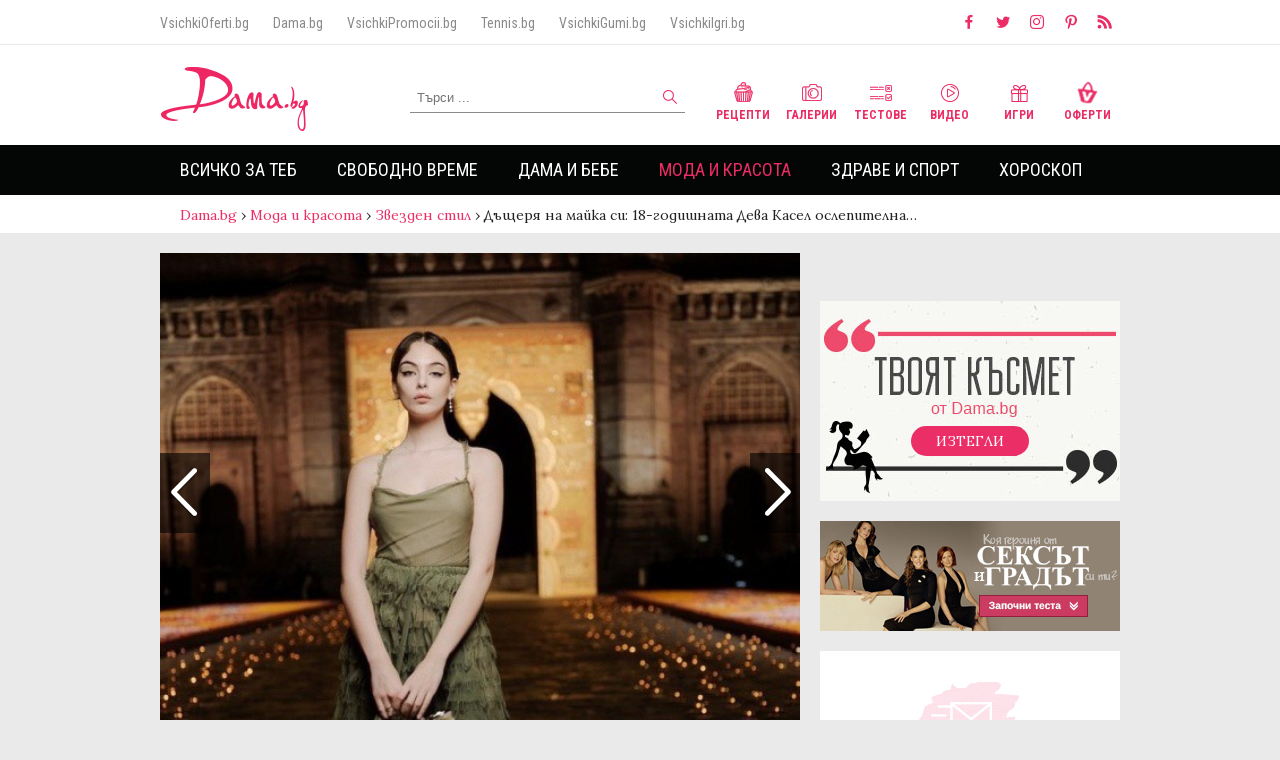

--- FILE ---
content_type: text/html; charset=utf-8
request_url: https://www.google.com/recaptcha/api2/aframe
body_size: 269
content:
<!DOCTYPE HTML><html><head><meta http-equiv="content-type" content="text/html; charset=UTF-8"></head><body><script nonce="py_lTfYUkkxC0uSQEFBFFg">/** Anti-fraud and anti-abuse applications only. See google.com/recaptcha */ try{var clients={'sodar':'https://pagead2.googlesyndication.com/pagead/sodar?'};window.addEventListener("message",function(a){try{if(a.source===window.parent){var b=JSON.parse(a.data);var c=clients[b['id']];if(c){var d=document.createElement('img');d.src=c+b['params']+'&rc='+(localStorage.getItem("rc::a")?sessionStorage.getItem("rc::b"):"");window.document.body.appendChild(d);sessionStorage.setItem("rc::e",parseInt(sessionStorage.getItem("rc::e")||0)+1);localStorage.setItem("rc::h",'1769501240968');}}}catch(b){}});window.parent.postMessage("_grecaptcha_ready", "*");}catch(b){}</script></body></html>

--- FILE ---
content_type: text/css
request_url: https://dama.bg/assets/v3/css/style.css?v=3.1681963344
body_size: 13569
content:
.clearfix:after {
  visibility: hidden;
  display: block;
  font-size: 0;
  content: " ";
  clear: both;
  height: 0;
}
* html .clearfix             { zoom: 1; } /* IE6 */
*:first-child+html .clearfix { zoom: 1; } /* IE7 */
html, body, div, span, applet, object, iframe,
h1, h2, h3, h4, h5, h6, p, blockquote, pre,
a, abbr, acronym, address, big, cite, code,
del, dfn, em, img, ins, kbd, q, s, samp,
small, strike, strong, sub, sup, tt, var,
b, u, i, center,
dl, dt, dd, ol, ul, li,
fieldset, form, label, legend,
table, caption, tbody, tfoot, thead, tr, th, td,
article, aside, canvas, details, embed, 
figure, figcaption, footer, header, hgroup, 
menu, nav, output, ruby, section, summary,
time, mark, audio, video {
  margin:0;
  padding:0;
  border:0; 
}
article, aside, details, figcaption, figure,
footer, header, hgroup, menu, nav, section {
  display:block;
}
body {
  line-height:1;
}
ol, ul {
  list-style:none;
}
blockquote, q {
  quotes:none;
}
blockquote:before, blockquote:after,
q:before, q:after {
  content:'';
  content:none;
}
table {
  border-collapse:collapse;
  border-spacing:0;
}
* { 
  outline:none;
  box-sizing: border-box;
}
a:hover {
  cursor:pointer;
}
a:link, a:visited, a:focus, a:active {
  text-decoration:none;
}
html,
body {
  position: relative;
  width: 100%;
}
/* Swiper.min.css */
.swiper-container{margin-left:auto;margin-right:auto;position:relative;overflow:hidden;z-index:1}.swiper-container-no-flexbox .swiper-slide{float:left}.swiper-container-vertical>.swiper-wrapper{-webkit-box-orient:vertical;-moz-box-orient:vertical;-ms-flex-direction:column;-webkit-flex-direction:column;flex-direction:column}.swiper-wrapper{position:relative;width:100%;height:100%;z-index:1;display:-webkit-box;display:-moz-box;display:-ms-flexbox;display:-webkit-flex;display:flex;-webkit-transition-property:-webkit-transform;-moz-transition-property:-moz-transform;-o-transition-property:-o-transform;-ms-transition-property:-ms-transform;transition-property:transform;-webkit-box-sizing:content-box;-moz-box-sizing:content-box;box-sizing:content-box}.swiper-container-android .swiper-slide,.swiper-wrapper{-webkit-transform:translate3d(0,0,0);-moz-transform:translate3d(0,0,0);-o-transform:translate(0,0);-ms-transform:translate3d(0,0,0);transform:translate3d(0,0,0)}.swiper-container-multirow>.swiper-wrapper{-webkit-box-lines:multiple;-moz-box-lines:multiple;-ms-flex-wrap:wrap;-webkit-flex-wrap:wrap;flex-wrap:wrap}.swiper-container-free-mode>.swiper-wrapper{-webkit-transition-timing-function:ease-out;-moz-transition-timing-function:ease-out;-ms-transition-timing-function:ease-out;-o-transition-timing-function:ease-out;transition-timing-function:ease-out;margin:0 auto}.swiper-slide{-webkit-flex-shrink:0;-ms-flex:0 0 auto;flex-shrink:0;width:100%;height:100%;position:relative}.swiper-container-autoheight,.swiper-container-autoheight .swiper-slide{height:auto}.swiper-container-autoheight .swiper-wrapper{-webkit-box-align:start;-ms-flex-align:start;-webkit-align-items:flex-start;align-items:flex-start;-webkit-transition-property:-webkit-transform,height;-moz-transition-property:-moz-transform;-o-transition-property:-o-transform;-ms-transition-property:-ms-transform;transition-property:transform,height}.swiper-container .swiper-notification{position:absolute;left:0;top:0;pointer-events:none;opacity:0;z-index:-1000}.swiper-wp8-horizontal{-ms-touch-action:pan-y;touch-action:pan-y}.swiper-wp8-vertical{-ms-touch-action:pan-x;touch-action:pan-x}.swiper-button-next,.swiper-button-prev{position:absolute;top:50%;width:27px;height:44px;margin-top:-22px;z-index:10;cursor:pointer;-moz-background-size:27px 44px;-webkit-background-size:27px 44px;background-size:27px 44px;background-position:center;background-repeat:no-repeat}.swiper-button-next.swiper-button-disabled,.swiper-button-prev.swiper-button-disabled{opacity:.35;cursor:auto;pointer-events:none}.swiper-button-prev,.swiper-container-rtl .swiper-button-next{background-image:url("data:image/svg+xml;charset=utf-8,%3Csvg%20xmlns%3D'http%3A%2F%2Fwww.w3.org%2F2000%2Fsvg'%20viewBox%3D'0%200%2027%2044'%3E%3Cpath%20d%3D'M0%2C22L22%2C0l2.1%2C2.1L4.2%2C22l19.9%2C19.9L22%2C44L0%2C22L0%2C22L0%2C22z'%20fill%3D'%23007aff'%2F%3E%3C%2Fsvg%3E");left:10px;right:auto}.swiper-button-prev.swiper-button-black,.swiper-container-rtl .swiper-button-next.swiper-button-black{background-image:url("data:image/svg+xml;charset=utf-8,%3Csvg%20xmlns%3D'http%3A%2F%2Fwww.w3.org%2F2000%2Fsvg'%20viewBox%3D'0%200%2027%2044'%3E%3Cpath%20d%3D'M0%2C22L22%2C0l2.1%2C2.1L4.2%2C22l19.9%2C19.9L22%2C44L0%2C22L0%2C22L0%2C22z'%20fill%3D'%23000000'%2F%3E%3C%2Fsvg%3E")}.swiper-button-prev.swiper-button-white,.swiper-container-rtl .swiper-button-next.swiper-button-white{background-image:url("data:image/svg+xml;charset=utf-8,%3Csvg%20xmlns%3D'http%3A%2F%2Fwww.w3.org%2F2000%2Fsvg'%20viewBox%3D'0%200%2027%2044'%3E%3Cpath%20d%3D'M0%2C22L22%2C0l2.1%2C2.1L4.2%2C22l19.9%2C19.9L22%2C44L0%2C22L0%2C22L0%2C22z'%20fill%3D'%23ffffff'%2F%3E%3C%2Fsvg%3E")}.swiper-button-next,.swiper-container-rtl .swiper-button-prev{background-image:url("data:image/svg+xml;charset=utf-8,%3Csvg%20xmlns%3D'http%3A%2F%2Fwww.w3.org%2F2000%2Fsvg'%20viewBox%3D'0%200%2027%2044'%3E%3Cpath%20d%3D'M27%2C22L27%2C22L5%2C44l-2.1-2.1L22.8%2C22L2.9%2C2.1L5%2C0L27%2C22L27%2C22z'%20fill%3D'%23007aff'%2F%3E%3C%2Fsvg%3E");right:10px;left:auto}.swiper-button-next.swiper-button-black,.swiper-container-rtl .swiper-button-prev.swiper-button-black{background-image:url("data:image/svg+xml;charset=utf-8,%3Csvg%20xmlns%3D'http%3A%2F%2Fwww.w3.org%2F2000%2Fsvg'%20viewBox%3D'0%200%2027%2044'%3E%3Cpath%20d%3D'M27%2C22L27%2C22L5%2C44l-2.1-2.1L22.8%2C22L2.9%2C2.1L5%2C0L27%2C22L27%2C22z'%20fill%3D'%23000000'%2F%3E%3C%2Fsvg%3E")}.swiper-button-next.swiper-button-white,.swiper-container-rtl .swiper-button-prev.swiper-button-white{background-image:url("data:image/svg+xml;charset=utf-8,%3Csvg%20xmlns%3D'http%3A%2F%2Fwww.w3.org%2F2000%2Fsvg'%20viewBox%3D'0%200%2027%2044'%3E%3Cpath%20d%3D'M27%2C22L27%2C22L5%2C44l-2.1-2.1L22.8%2C22L2.9%2C2.1L5%2C0L27%2C22L27%2C22z'%20fill%3D'%23ffffff'%2F%3E%3C%2Fsvg%3E")}.swiper-pagination{position:absolute;text-align:center;-webkit-transition:.3s;-moz-transition:.3s;-o-transition:.3s;transition:.3s;-webkit-transform:translate3d(0,0,0);-ms-transform:translate3d(0,0,0);-o-transform:translate3d(0,0,0);transform:translate3d(0,0,0);z-index:10}.swiper-pagination.swiper-pagination-hidden{opacity:0}.swiper-container-horizontal>.swiper-pagination-bullets,.swiper-pagination-custom,.swiper-pagination-fraction{bottom:10px;left:0;width:100%}.swiper-pagination-bullet{width:8px;height:8px;display:inline-block;border-radius:100%;background:#000;opacity:.2}button.swiper-pagination-bullet{border:none;margin:0;padding:0;box-shadow:none;-moz-appearance:none;-ms-appearance:none;-webkit-appearance:none;appearance:none}.swiper-pagination-clickable .swiper-pagination-bullet{cursor:pointer}.swiper-pagination-white .swiper-pagination-bullet{background:#fff}.swiper-pagination-bullet-active{opacity:1;background:#007aff}.swiper-pagination-white .swiper-pagination-bullet-active{background:#fff}.swiper-pagination-black .swiper-pagination-bullet-active{background:#000}.swiper-container-vertical>.swiper-pagination-bullets{right:10px;top:50%;-webkit-transform:translate3d(0,-50%,0);-moz-transform:translate3d(0,-50%,0);-o-transform:translate(0,-50%);-ms-transform:translate3d(0,-50%,0);transform:translate3d(0,-50%,0)}.swiper-container-vertical>.swiper-pagination-bullets .swiper-pagination-bullet{margin:5px 0;display:block}.swiper-container-horizontal>.swiper-pagination-bullets .swiper-pagination-bullet{margin:0 5px}.swiper-pagination-progress{background:rgba(0,0,0,.25);position:absolute}.swiper-pagination-progress .swiper-pagination-progressbar{background:#007aff;position:absolute;left:0;top:0;width:100%;height:100%;-webkit-transform:scale(0);-ms-transform:scale(0);-o-transform:scale(0);transform:scale(0);-webkit-transform-origin:left top;-moz-transform-origin:left top;-ms-transform-origin:left top;-o-transform-origin:left top;transform-origin:left top}.swiper-container-rtl .swiper-pagination-progress .swiper-pagination-progressbar{-webkit-transform-origin:right top;-moz-transform-origin:right top;-ms-transform-origin:right top;-o-transform-origin:right top;transform-origin:right top}.swiper-container-horizontal>.swiper-pagination-progress{width:100%;height:4px;left:0;top:0}.swiper-container-vertical>.swiper-pagination-progress{width:4px;height:100%;left:0;top:0}.swiper-pagination-progress.swiper-pagination-white{background:rgba(255,255,255,.5)}.swiper-pagination-progress.swiper-pagination-white .swiper-pagination-progressbar{background:#fff}.swiper-pagination-progress.swiper-pagination-black .swiper-pagination-progressbar{background:#000}.swiper-container-3d{-webkit-perspective:1200px;-moz-perspective:1200px;-o-perspective:1200px;perspective:1200px}.swiper-container-3d .swiper-cube-shadow,.swiper-container-3d .swiper-slide,.swiper-container-3d .swiper-slide-shadow-bottom,.swiper-container-3d .swiper-slide-shadow-left,.swiper-container-3d .swiper-slide-shadow-right,.swiper-container-3d .swiper-slide-shadow-top,.swiper-container-3d .swiper-wrapper{-webkit-transform-style:preserve-3d;-moz-transform-style:preserve-3d;-ms-transform-style:preserve-3d;transform-style:preserve-3d}.swiper-container-3d .swiper-slide-shadow-bottom,.swiper-container-3d .swiper-slide-shadow-left,.swiper-container-3d .swiper-slide-shadow-right,.swiper-container-3d .swiper-slide-shadow-top{position:absolute;left:0;top:0;width:100%;height:100%;pointer-events:none;z-index:10}.swiper-container-3d .swiper-slide-shadow-left{background-image:-webkit-gradient(linear,left top,right top,from(rgba(0,0,0,.5)),to(rgba(0,0,0,0)));background-image:-webkit-linear-gradient(right,rgba(0,0,0,.5),rgba(0,0,0,0));background-image:-moz-linear-gradient(right,rgba(0,0,0,.5),rgba(0,0,0,0));background-image:-o-linear-gradient(right,rgba(0,0,0,.5),rgba(0,0,0,0));background-image:linear-gradient(to left,rgba(0,0,0,.5),rgba(0,0,0,0))}.swiper-container-3d .swiper-slide-shadow-right{background-image:-webkit-gradient(linear,right top,left top,from(rgba(0,0,0,.5)),to(rgba(0,0,0,0)));background-image:-webkit-linear-gradient(left,rgba(0,0,0,.5),rgba(0,0,0,0));background-image:-moz-linear-gradient(left,rgba(0,0,0,.5),rgba(0,0,0,0));background-image:-o-linear-gradient(left,rgba(0,0,0,.5),rgba(0,0,0,0));background-image:linear-gradient(to right,rgba(0,0,0,.5),rgba(0,0,0,0))}.swiper-container-3d .swiper-slide-shadow-top{background-image:-webkit-gradient(linear,left top,left bottom,from(rgba(0,0,0,.5)),to(rgba(0,0,0,0)));background-image:-webkit-linear-gradient(bottom,rgba(0,0,0,.5),rgba(0,0,0,0));background-image:-moz-linear-gradient(bottom,rgba(0,0,0,.5),rgba(0,0,0,0));background-image:-o-linear-gradient(bottom,rgba(0,0,0,.5),rgba(0,0,0,0));background-image:linear-gradient(to top,rgba(0,0,0,.5),rgba(0,0,0,0))}.swiper-container-3d .swiper-slide-shadow-bottom{background-image:-webkit-gradient(linear,left bottom,left top,from(rgba(0,0,0,.5)),to(rgba(0,0,0,0)));background-image:-webkit-linear-gradient(top,rgba(0,0,0,.5),rgba(0,0,0,0));background-image:-moz-linear-gradient(top,rgba(0,0,0,.5),rgba(0,0,0,0));background-image:-o-linear-gradient(top,rgba(0,0,0,.5),rgba(0,0,0,0));background-image:linear-gradient(to bottom,rgba(0,0,0,.5),rgba(0,0,0,0))}.swiper-container-coverflow .swiper-wrapper,.swiper-container-flip .swiper-wrapper{-ms-perspective:1200px}.swiper-container-cube,.swiper-container-flip{overflow:visible}.swiper-container-cube .swiper-slide,.swiper-container-flip .swiper-slide{pointer-events:none;-webkit-backface-visibility:hidden;-moz-backface-visibility:hidden;-ms-backface-visibility:hidden;backface-visibility:hidden;z-index:1}.swiper-container-cube .swiper-slide .swiper-slide,.swiper-container-flip .swiper-slide .swiper-slide{pointer-events:none}.swiper-container-cube .swiper-slide-active,.swiper-container-cube .swiper-slide-active .swiper-slide-active,.swiper-container-flip .swiper-slide-active,.swiper-container-flip .swiper-slide-active .swiper-slide-active{pointer-events:auto}.swiper-container-cube .swiper-slide-shadow-bottom,.swiper-container-cube .swiper-slide-shadow-left,.swiper-container-cube .swiper-slide-shadow-right,.swiper-container-cube .swiper-slide-shadow-top,.swiper-container-flip .swiper-slide-shadow-bottom,.swiper-container-flip .swiper-slide-shadow-left,.swiper-container-flip .swiper-slide-shadow-right,.swiper-container-flip .swiper-slide-shadow-top{z-index:0;-webkit-backface-visibility:hidden;-moz-backface-visibility:hidden;-ms-backface-visibility:hidden;backface-visibility:hidden}.swiper-container-cube .swiper-slide{visibility:hidden;-webkit-transform-origin:0 0;-moz-transform-origin:0 0;-ms-transform-origin:0 0;transform-origin:0 0;width:100%;height:100%}.swiper-container-cube.swiper-container-rtl .swiper-slide{-webkit-transform-origin:100% 0;-moz-transform-origin:100% 0;-ms-transform-origin:100% 0;transform-origin:100% 0}.swiper-container-cube .swiper-slide-active,.swiper-container-cube .swiper-slide-next,.swiper-container-cube .swiper-slide-next+.swiper-slide,.swiper-container-cube .swiper-slide-prev{pointer-events:auto;visibility:visible}.swiper-container-cube .swiper-cube-shadow{position:absolute;left:0;bottom:0;width:100%;height:100%;background:#000;opacity:.6;-webkit-filter:blur(50px);filter:blur(50px);z-index:0}.swiper-container-fade.swiper-container-free-mode .swiper-slide{-webkit-transition-timing-function:ease-out;-moz-transition-timing-function:ease-out;-ms-transition-timing-function:ease-out;-o-transition-timing-function:ease-out;transition-timing-function:ease-out}.swiper-container-fade .swiper-slide{pointer-events:none;-webkit-transition-property:opacity;-moz-transition-property:opacity;-o-transition-property:opacity;transition-property:opacity}.swiper-container-fade .swiper-slide .swiper-slide{pointer-events:none}.swiper-container-fade .swiper-slide-active,.swiper-container-fade .swiper-slide-active .swiper-slide-active{pointer-events:auto}.swiper-zoom-container{width:100%;height:100%;display:-webkit-box;display:-moz-box;display:-ms-flexbox;display:-webkit-flex;display:flex;-webkit-box-pack:center;-moz-box-pack:center;-ms-flex-pack:center;-webkit-justify-content:center;justify-content:center;-webkit-box-align:center;-moz-box-align:center;-ms-flex-align:center;-webkit-align-items:center;align-items:center;text-align:center}.swiper-zoom-container>canvas,.swiper-zoom-container>img,.swiper-zoom-container>svg{max-width:100%;max-height:100%;object-fit:contain}.swiper-scrollbar{border-radius:10px;position:relative;-ms-touch-action:none;background:rgba(0,0,0,.1)}.swiper-container-horizontal>.swiper-scrollbar{position:absolute;left:1%;bottom:3px;z-index:50;height:5px;width:98%}.swiper-container-vertical>.swiper-scrollbar{position:absolute;right:3px;top:1%;z-index:50;width:5px;height:98%}.swiper-scrollbar-drag{height:100%;width:100%;position:relative;background:rgba(0,0,0,.5);border-radius:10px;left:0;top:0}.swiper-scrollbar-cursor-drag{cursor:move}.swiper-lazy-preloader{width:42px;height:42px;position:absolute;left:50%;top:50%;margin-left:-21px;margin-top:-21px;z-index:10;-webkit-transform-origin:50%;-moz-transform-origin:50%;transform-origin:50%;-webkit-animation:swiper-preloader-spin 1s steps(12,end) infinite;-moz-animation:swiper-preloader-spin 1s steps(12,end) infinite;animation:swiper-preloader-spin 1s steps(12,end) infinite}.swiper-lazy-preloader:after{display:block;content:"";width:100%;height:100%;background-image:url("data:image/svg+xml;charset=utf-8,%3Csvg%20viewBox%3D'0%200%20120%20120'%20xmlns%3D'http%3A%2F%2Fwww.w3.org%2F2000%2Fsvg'%20xmlns%3Axlink%3D'http%3A%2F%2Fwww.w3.org%2F1999%2Fxlink'%3E%3Cdefs%3E%3Cline%20id%3D'l'%20x1%3D'60'%20x2%3D'60'%20y1%3D'7'%20y2%3D'27'%20stroke%3D'%236c6c6c'%20stroke-width%3D'11'%20stroke-linecap%3D'round'%2F%3E%3C%2Fdefs%3E%3Cg%3E%3Cuse%20xlink%3Ahref%3D'%23l'%20opacity%3D'.27'%2F%3E%3Cuse%20xlink%3Ahref%3D'%23l'%20opacity%3D'.27'%20transform%3D'rotate(30%2060%2C60)'%2F%3E%3Cuse%20xlink%3Ahref%3D'%23l'%20opacity%3D'.27'%20transform%3D'rotate(60%2060%2C60)'%2F%3E%3Cuse%20xlink%3Ahref%3D'%23l'%20opacity%3D'.27'%20transform%3D'rotate(90%2060%2C60)'%2F%3E%3Cuse%20xlink%3Ahref%3D'%23l'%20opacity%3D'.27'%20transform%3D'rotate(120%2060%2C60)'%2F%3E%3Cuse%20xlink%3Ahref%3D'%23l'%20opacity%3D'.27'%20transform%3D'rotate(150%2060%2C60)'%2F%3E%3Cuse%20xlink%3Ahref%3D'%23l'%20opacity%3D'.37'%20transform%3D'rotate(180%2060%2C60)'%2F%3E%3Cuse%20xlink%3Ahref%3D'%23l'%20opacity%3D'.46'%20transform%3D'rotate(210%2060%2C60)'%2F%3E%3Cuse%20xlink%3Ahref%3D'%23l'%20opacity%3D'.56'%20transform%3D'rotate(240%2060%2C60)'%2F%3E%3Cuse%20xlink%3Ahref%3D'%23l'%20opacity%3D'.66'%20transform%3D'rotate(270%2060%2C60)'%2F%3E%3Cuse%20xlink%3Ahref%3D'%23l'%20opacity%3D'.75'%20transform%3D'rotate(300%2060%2C60)'%2F%3E%3Cuse%20xlink%3Ahref%3D'%23l'%20opacity%3D'.85'%20transform%3D'rotate(330%2060%2C60)'%2F%3E%3C%2Fg%3E%3C%2Fsvg%3E");background-position:50%;-webkit-background-size:100%;background-size:100%;background-repeat:no-repeat}.swiper-lazy-preloader-white:after{background-image:url("data:image/svg+xml;charset=utf-8,%3Csvg%20viewBox%3D'0%200%20120%20120'%20xmlns%3D'http%3A%2F%2Fwww.w3.org%2F2000%2Fsvg'%20xmlns%3Axlink%3D'http%3A%2F%2Fwww.w3.org%2F1999%2Fxlink'%3E%3Cdefs%3E%3Cline%20id%3D'l'%20x1%3D'60'%20x2%3D'60'%20y1%3D'7'%20y2%3D'27'%20stroke%3D'%23fff'%20stroke-width%3D'11'%20stroke-linecap%3D'round'%2F%3E%3C%2Fdefs%3E%3Cg%3E%3Cuse%20xlink%3Ahref%3D'%23l'%20opacity%3D'.27'%2F%3E%3Cuse%20xlink%3Ahref%3D'%23l'%20opacity%3D'.27'%20transform%3D'rotate(30%2060%2C60)'%2F%3E%3Cuse%20xlink%3Ahref%3D'%23l'%20opacity%3D'.27'%20transform%3D'rotate(60%2060%2C60)'%2F%3E%3Cuse%20xlink%3Ahref%3D'%23l'%20opacity%3D'.27'%20transform%3D'rotate(90%2060%2C60)'%2F%3E%3Cuse%20xlink%3Ahref%3D'%23l'%20opacity%3D'.27'%20transform%3D'rotate(120%2060%2C60)'%2F%3E%3Cuse%20xlink%3Ahref%3D'%23l'%20opacity%3D'.27'%20transform%3D'rotate(150%2060%2C60)'%2F%3E%3Cuse%20xlink%3Ahref%3D'%23l'%20opacity%3D'.37'%20transform%3D'rotate(180%2060%2C60)'%2F%3E%3Cuse%20xlink%3Ahref%3D'%23l'%20opacity%3D'.46'%20transform%3D'rotate(210%2060%2C60)'%2F%3E%3Cuse%20xlink%3Ahref%3D'%23l'%20opacity%3D'.56'%20transform%3D'rotate(240%2060%2C60)'%2F%3E%3Cuse%20xlink%3Ahref%3D'%23l'%20opacity%3D'.66'%20transform%3D'rotate(270%2060%2C60)'%2F%3E%3Cuse%20xlink%3Ahref%3D'%23l'%20opacity%3D'.75'%20transform%3D'rotate(300%2060%2C60)'%2F%3E%3Cuse%20xlink%3Ahref%3D'%23l'%20opacity%3D'.85'%20transform%3D'rotate(330%2060%2C60)'%2F%3E%3C%2Fg%3E%3C%2Fsvg%3E")}@-webkit-keyframes swiper-preloader-spin{100%{-webkit-transform:rotate(360deg)}}@keyframes swiper-preloader-spin{100%{transform:rotate(360deg)}}
/* Socicons.min.css */
@font-face{
  font-family:Socicon;
  src:url(../fonts/Socicon.eot?xzo13r);
  src:url(../fonts/Socicon.eot?xzo13r#iefix) format('embedded-opentype'),
  url(../fonts/Socicon.woff2?xzo13r) format('woff2'),
  url(../fonts/Socicon.ttf?xzo13r) format('truetype'),
  url(../fonts/Socicon.woff?xzo13r) format('woff'),
  url(../fonts/Socicon.svg?xzo13r#Socicon) format('svg');
  font-weight:400;
  font-style:normal
}
[class*=" socicon-"],[class^=socicon-]{font-family:Socicon!important;speak:none;font-style:normal;font-weight:400;font-variant:normal;text-transform:none;line-height:1;-webkit-font-smoothing:antialiased;-moz-osx-font-smoothing:grayscale}.socicon-augment:before{content:"\e908"}.socicon-bitbucket:before{content:"\e909"}.socicon-fyuse:before{content:"\e90a"}.socicon-yt-gaming:before{content:"\e90b"}.socicon-sketchfab:before{content:"\e90c"}.socicon-mobcrush:before{content:"\e90d"}.socicon-microsoft:before{content:"\e90e"}.socicon-pandora:before{content:"\e907"}.socicon-messenger:before{content:"\e906"}.socicon-gamewisp:before{content:"\e905"}.socicon-bloglovin:before{content:"\e904"}.socicon-tunein:before{content:"\e903"}.socicon-gamejolt:before{content:"\e901"}.socicon-trello:before{content:"\e902"}.socicon-spreadshirt:before{content:"\e900"}.socicon-500px:before{content:"\e000"}.socicon-8tracks:before{content:"\e001"}.socicon-airbnb:before{content:"\e002"}.socicon-alliance:before{content:"\e003"}.socicon-amazon:before{content:"\e004"}.socicon-amplement:before{content:"\e005"}.socicon-android:before{content:"\e006"}.socicon-angellist:before{content:"\e007"}.socicon-apple:before{content:"\e008"}.socicon-appnet:before{content:"\e009"}.socicon-baidu:before{content:"\e00a"}.socicon-bandcamp:before{content:"\e00b"}.socicon-battlenet:before{content:"\e00c"}.socicon-mixer:before{content:"\e00d"}.socicon-bebee:before{content:"\e00e"}.socicon-bebo:before{content:"\e00f"}.socicon-behance:before{content:"\e010"}.socicon-blizzard:before{content:"\e011"}.socicon-blogger:before{content:"\e012"}.socicon-buffer:before{content:"\e013"}.socicon-chrome:before{content:"\e014"}.socicon-coderwall:before{content:"\e015"}.socicon-curse:before{content:"\e016"}.socicon-dailymotion:before{content:"\e017"}.socicon-deezer:before{content:"\e018"}.socicon-delicious:before{content:"\e019"}.socicon-deviantart:before{content:"\e01a"}.socicon-diablo:before{content:"\e01b"}.socicon-digg:before{content:"\e01c"}.socicon-discord:before{content:"\e01d"}.socicon-disqus:before{content:"\e01e"}.socicon-douban:before{content:"\e01f"}.socicon-draugiem:before{content:"\e020"}.socicon-dribbble:before{content:"\e021"}.socicon-drupal:before{content:"\e022"}.socicon-ebay:before{content:"\e023"}.socicon-ello:before{content:"\e024"}.socicon-endomodo:before{content:"\e025"}.socicon-envato:before{content:"\e026"}.socicon-etsy:before{content:"\e027"}.socicon-facebook:before{content:"\e028"}.socicon-feedburner:before{content:"\e029"}.socicon-filmweb:before{content:"\e02a"}.socicon-firefox:before{content:"\e02b"}.socicon-flattr:before{content:"\e02c"}.socicon-flickr:before{content:"\e02d"}.socicon-formulr:before{content:"\e02e"}.socicon-forrst:before{content:"\e02f"}.socicon-foursquare:before{content:"\e030"}.socicon-friendfeed:before{content:"\e031"}.socicon-github:before{content:"\e032"}.socicon-goodreads:before{content:"\e033"}.socicon-google:before{content:"\e034"}.socicon-googlescholar:before{content:"\e035"}.socicon-googlegroups:before{content:"\e036"}.socicon-googlephotos:before{content:"\e037"}.socicon-googleplus:before{content:"\e038"}.socicon-grooveshark:before{content:"\e039"}.socicon-hackerrank:before{content:"\e03a"}.socicon-hearthstone:before{content:"\e03b"}.socicon-hellocoton:before{content:"\e03c"}.socicon-heroes:before{content:"\e03d"}.socicon-hitbox:before{content:"\e03e"}.socicon-horde:before{content:"\e03f"}.socicon-houzz:before{content:"\e040"}.socicon-icq:before{content:"\e041"}.socicon-identica:before{content:"\e042"}.socicon-imdb:before{content:"\e043"}.socicon-instagram:before{content:"\e044"}.socicon-issuu:before{content:"\e045"}.socicon-istock:before{content:"\e046"}.socicon-itunes:before{content:"\e047"}.socicon-keybase:before{content:"\e048"}.socicon-lanyrd:before{content:"\e049"}.socicon-lastfm:before{content:"\e04a"}.socicon-line:before{content:"\e04b"}.socicon-linkedin:before{content:"\e04c"}.socicon-livejournal:before{content:"\e04d"}.socicon-lyft:before{content:"\e04e"}.socicon-macos:before{content:"\e04f"}.socicon-mail:before{content:"\e050"}.socicon-medium:before{content:"\e051"}.socicon-meetup:before{content:"\e052"}.socicon-mixcloud:before{content:"\e053"}.socicon-modelmayhem:before{content:"\e054"}.socicon-mumble:before{content:"\e055"}.socicon-myspace:before{content:"\e056"}.socicon-newsvine:before{content:"\e057"}.socicon-nintendo:before{content:"\e058"}.socicon-npm:before{content:"\e059"}.socicon-odnoklassniki:before{content:"\e05a"}.socicon-openid:before{content:"\e05b"}.socicon-opera:before{content:"\e05c"}.socicon-outlook:before{content:"\e05d"}.socicon-overwatch:before{content:"\e05e"}.socicon-patreon:before{content:"\e05f"}.socicon-paypal:before{content:"\e060"}.socicon-periscope:before{content:"\e061"}.socicon-persona:before{content:"\e062"}.socicon-pinterest:before{content:"\e063"}.socicon-play:before{content:"\e064"}.socicon-player:before{content:"\e065"}.socicon-playstation:before{content:"\e066"}.socicon-pocket:before{content:"\e067"}.socicon-qq:before{content:"\e068"}.socicon-quora:before{content:"\e069"}.socicon-raidcall:before{content:"\e06a"}.socicon-ravelry:before{content:"\e06b"}.socicon-reddit:before{content:"\e06c"}.socicon-renren:before{content:"\e06d"}.socicon-researchgate:before{content:"\e06e"}.socicon-residentadvisor:before{content:"\e06f"}.socicon-reverbnation:before{content:"\e070"}.socicon-rss:before{content:"\e071"}.socicon-sharethis:before{content:"\e072"}.socicon-skype:before{content:"\e073"}.socicon-slideshare:before{content:"\e074"}.socicon-smugmug:before{content:"\e075"}.socicon-snapchat:before{content:"\e076"}.socicon-songkick:before{content:"\e077"}.socicon-soundcloud:before{content:"\e078"}.socicon-spotify:before{content:"\e079"}.socicon-stackexchange:before{content:"\e07a"}.socicon-stackoverflow:before{content:"\e07b"}.socicon-starcraft:before{content:"\e07c"}.socicon-stayfriends:before{content:"\e07d"}.socicon-steam:before{content:"\e07e"}.socicon-storehouse:before{content:"\e07f"}.socicon-strava:before{content:"\e080"}.socicon-streamjar:before{content:"\e081"}.socicon-stumbleupon:before{content:"\e082"}.socicon-swarm:before{content:"\e083"}.socicon-teamspeak:before{content:"\e084"}.socicon-teamviewer:before{content:"\e085"}.socicon-technorati:before{content:"\e086"}.socicon-telegram:before{content:"\e087"}.socicon-tripadvisor:before{content:"\e088"}.socicon-tripit:before{content:"\e089"}.socicon-triplej:before{content:"\e08a"}.socicon-tumblr:before{content:"\e08b"}.socicon-twitch:before{content:"\e08c"}.socicon-twitter:before{content:"\e08d"}.socicon-uber:before{content:"\e08e"}.socicon-ventrilo:before{content:"\e08f"}.socicon-viadeo:before{content:"\e090"}.socicon-viber:before{content:"\e091"}.socicon-viewbug:before{content:"\e092"}.socicon-vimeo:before{content:"\e093"}.socicon-vine:before{content:"\e094"}.socicon-vkontakte:before{content:"\e095"}.socicon-warcraft:before{content:"\e096"}.socicon-wechat:before{content:"\e097"}.socicon-weibo:before{content:"\e098"}.socicon-whatsapp:before{content:"\e099"}.socicon-wikipedia:before{content:"\e09a"}.socicon-windows:before{content:"\e09b"}.socicon-wordpress:before{content:"\e09c"}.socicon-wykop:before{content:"\e09d"}.socicon-xbox:before{content:"\e09e"}.socicon-xing:before{content:"\e09f"}.socicon-yahoo:before{content:"\e0a0"}.socicon-yammer:before{content:"\e0a1"}.socicon-yandex:before{content:"\e0a2"}.socicon-yelp:before{content:"\e0a3"}.socicon-younow:before{content:"\e0a4"}.socicon-youtube:before{content:"\e0a5"}.socicon-zapier:before{content:"\e0a6"}.socicon-zerply:before{content:"\e0a7"}.socicon-zomato:before{content:"\e0a8"}.socicon-zynga:before{content:"\e0a9"}
body {
  font-family: 'Lora', serif;
  margin: 0;
  padding: 0;
  color: #212121;
  font-size: 17px;
  line-height: 1.7;
  width: 100%;
  -webkit-text-size-adjust: 100%;
  background: #eaeaea;
  overflow-x: hidden;
  overflow-y: auto !important;
}
.group:before,
.group:after {
  content: "";
  display: table;
} 
.group:after {
  clear: both;
}
.group {
  zoom: 1; /* For IE 6/7 (trigger hasLayout) */
}
.font-osans {
  font-family: 'Open Sans', sans-serif;
}
.font-lora {
  font-family: 'Lora', serif;
}
.font-alice {
  font-family: 'Alice', serif;  
}
.font-roboto {
  font-family: 'Roboto Condensed', sans-serif;
}
button {
  font-family: 'Roboto Condensed', sans-serif;
}
.left {
  float: left;
}
.right {
  float: right;
}
* {
  -webkit-tap-highlight-color: rgba(0, 0, 0, 0);
  -webkit-touch-callout: none;
}
a,
input,
textarea,
select {
  outline: 0;
}
a {
  text-decoration: none;
  color: #eb2e66;
  transition: all 0.5s ease;
}
a:hover {
  color: #3b4258;
}
p {
  margin: 1em 0;
}
.max-width {
  width: 960px;
  margin: auto;
}
header {
  background-color: #fff;
  position: relative;
  z-index: 50;
}
header .small-header {
  height: 45px;
  border-bottom: 1px solid #eaeaea;
  clear: both;
}
header .small-header .partners-sites {
  float: left;
}
header .small-header .partners-sites a {
  display: inline-block;
  font-size: 14px;
  color: #8c8989;
  text-decoration: none;
  margin-right: 20px;
  padding: 12px 0;
  transition: color 0.5s ease;
}
header .small-header .partners-sites a:hover {
  color: #3b4258;
}
header .small-header .social {
  float: right;
}
header .small-header .social a {
  color: #eb2c65;
  font-size: 14px;
  display: inline-block;
  text-align: center;
  margin-top: 15px;
  transition: color 0.5s ease;
}
header .small-header .social a:hover {
  color: #3b4258;
}
header .small-header .social a i.icon {
  width: 30px;
  height: 30px;
}
header .main-header {
  clear: both;
  padding-top: 15px;
}
header .main-header .logo {
  float: left;
}
header .main-header form {
  float: left;
  margin-left: 100px;
  padding-left: 5px;
  padding-top: 20px;
  border-bottom: 1px solid #8c8989;
}
header .main-header form input[type="text"] {
  border: 0;
  float: left;
  width: 240px;
  height: 30px;
}
header .main-header form button[type="submit"] {
  border: 0;
  background-color: transparent;
  float: left;
  padding: 0;
}
header .main-header form button[type="submit"] i.icon.search {
  height: 30px;
  width: 30px;
  background-position: -131px -10px;
}
header .main-header nav.channels {
  float: right;
  padding-top: 15px;
}
header .main-header nav.channels a {
  display: inline-block;
  color: #eb2c65;
  font-weight: bold;
  text-transform: uppercase;
  font-size: 12px;
  text-align: center;
  width: 55px;
  transition: border-color 0.5s ease;
  border-bottom: 2px solid transparent;
  margin: 0 5px;
}
header .main-header nav.channels a:hover {
  border-color: #eb2c65;
}
header .main-navigation {
  background-color: #040505;
  height: 50px;
  position: relative;
  font-size: 0;
}
header ul {
  margin: 0;
  padding: 0;
}
header ul.main-menu {
  width: 960px;
}
header ul.main-menu > li {
  height: 50px;
  font-size: 18px;
  display: inline-block;
  text-transform: uppercase;
  color: #fff;
  padding: 10px 20px;
}
header ul.main-menu > li {
  transition: background-color 0.5s ease;
}
header ul.main-menu > li a {
  color: #fff;
}
header ul.main-menu > li.selected a {
  color: #eb2c65;
}
header ul.main-menu > li > nav {
  display: none;
}
header ul.main-menu > li > nav {
  width: 100%;
  position: absolute;
  background-color: #eb2c65;
  left: 0;
  top: 50px;
  z-index: 100;
}
header ul.main-menu > li:hover {
  background-color: #eb2c65;
}
header ul.main-menu > li:hover a {
  color: #fff;
}
header ul.main-menu > li > nav > ul > li {
  height: 50px;
  font-size: 16px;
  display: inline-block;
  text-transform: uppercase;
  color: #fff;
  padding: 12px 15px;
}
header ul.main-menu > li > ul {
  width: 100%;
}
header ul.main-menu > li:hover > nav {
  display: block;
}
header ul.main-menu > li > nav > ul > li a {
  color: #fff;
  transition: all 0.5s ease;
}
header ul.main-menu > li > nav > ul > li a:hover {
  color: #040505;
}
header ul.main-menu > li > nav > ul > li.selected a {
   color: #040505;
}
div.content {
  min-height: 500px;
}
#contract-text {
  position: relative;
  z-index: 3;
}
#megaboard {
  max-width: 980px;
  margin: 20px auto 20px auto;
  z-index: 2;
  position: relative;
  text-align: center;
}
#top-articles-carousel .swiper-pagination {
  position: relative;
  margin-top: 15px;
}
#top-articles-carousel a {
  margin-bottom: 0;
  min-height: 495px;
}
.swiper-pagination-bullet {
  width: 14px;
  height: 14px;
  background-color: transparent;
  border: 1px solid #3c4258;
  cursor: pointer;
}
.swiper-pagination-bullet-active {
  background-color: #3c4258;
}
#home-carousel {
    width: 100%;
    height: 470px;
    background-color: rgba(0,0,0,0.7);
    margin-bottom: 20px;
}      
#home-carousel .swiper-slide {
  width: 100%;
}
#home-carousel .swiper-slide img {
  width: 100%;
  height: 470px;
  z-index: 10;
  object-fit: cover;
  transition: all 0.3s;
}
#home-carousel .swiper-slide:hover img {
  transform: scale(1.1);
}
#home-carousel .swiper-slide .description {
  position: absolute;
  bottom: 0;
  width: 100%;
  /*height: 150px;*/
  background-color: rgba(0,0,0,0.5);
  padding: 10px 10% 54px 10%;
  z-index: 20;
}
#home-carousel .swiper-slide .description h2 {
  padding: 0;
  color: #fff;
  font-weight: 600;
  font-size: 26px;
  line-height: 1.5;
  text-align: left;
}
#home-carousel .swiper-slide .info {
  position: absolute;
  width: 80%;
  bottom: 10px;
  text-align: left;
}
#home-carousel .swiper-slide .info span {
    display: inline-block;
    color: #fff;
    font-size: 13px;
    line-height: 44px;
    vertical-align: middle;
    height: 38px;
    text-align: left;
    padding-right: 35px;
}
#home-carousel .swiper-slide .info i.icon {
  float: left;
  margin-right: 5px;
  width: 35px;
  height: 35px;
}
#home-carousel .swiper-button-next, 
#home-carousel .swiper-button-prev {
  margin: 0 !important;
  top: 0;
  bottom: 0;
  z-index: 30;
  background-image: url(../img/spritesheet.png);
  background-size: auto;
  height: 100%;
  width: 50px;
  transition: all 0.5s ease;
}
#home-carousel .swiper-button-next:hover, 
#home-carousel .swiper-button-prev:hover {
    background-color: rgba(0,0,0, 0.8);
}
#home-carousel .swiper-button-prev {
  background-position: -660px 200px; 
  left: 0;
}
#home-carousel  .swiper-button-next {
  background-position: -740px 200px;
  right: 0;
}
#left-content {
  float: left;
  width: 640px;
  min-height: 500px;
  position: relative;
}
#home-categories a {
  float: left;
  width: 200px;
  height: 205px;
  text-align: center;
  background-color: #fff;
  margin-right: 20px;
  margin-bottom: 20px;
  font-size: 16px;
  color: #000000;
  text-transform: uppercase;
  transition: color 0.5s ease;
  padding-bottom: 5px;
}
#home-categories a:hover {
  color: #eb2c65;
}
#home-categories a:nth-child(3n+3) {
  margin-right: 0;
}
.underline-title {
    display: inline-block;
    padding: 0 5px;
    left: 50%;
    transform: translateX(-50%);
    color: #3c4258;
    font-size: 35px;
    font-weight: bold;
    text-align: center;
    position: relative;
    margin-bottom: 20px;
}
.underline-title a {
  color: #3c4258;
}
.underline-title:after {
    display: block;
    content: '';
    background-color: #f5c6d4;
    height: 3px;
    position: absolute;
    bottom: 15px;
    left: 50%;
    transform: translateX(-50%);
    width: 100%;
    z-index: -1;
}
.underline-title.tennis:after {
  background-color: #c6ff00;
}
.sidebar-box .underline-title {
  font-size: 18px;
  text-transform: uppercase;
}
.sidebar-box .underline-title:after {
  bottom: 7px;
}
.article-box {
  display: block;
  position: relative;
  background-color: #fff;
  margin-bottom: 20px;
  overflow: hidden;
}
.article-box .expired-contest-overlay {
  position: absolute;
  z-index: 2;
  width: 100%;
  font-family: 'Lora', serif !important;
  color: #fff;
  font-size: 46px;
  text-transform: uppercase;
  transform: rotate(-20deg);
  display: block;
  text-align: center;
  padding-top: 130px;
  margin-left: -15px;
  text-shadow: 0 1px 2px rgba(0,0,0,0.50);
}
.article-box.square .expired-contest-overlay {
  padding-top: 45px;
}
.article-box.square {
  float: left;
  width: 310px;
  margin-bottom: 20px;
}
.article-box.square:nth-of-type(even) {
  margin-right: 20px;
}
.article-box img {
  width: 100%;
  max-width: 100%;
  height: 340px;
  z-index: 10;
  object-fit: cover;
  transition: all 0.3s;
  position: relative;
  z-index: 1;
}
.article-box:hover img {
  transform: scale(1.1);
}
.article-box.square img {
  height: 165px;
}
.article-box i.main.icon {
    display: block;
    margin: auto;
    background-color: #ee2763;
    position: absolute;
    top: 0;
    left: 0;
    width: 40px;
    height: 40px;
    z-index: 2;
}
.article-box i.main.icon.tennis {
  background-color: #c6ff00;
  background-position: -248px -246px;
}
.article-box .description {
  background-color: #fff;
  border-top: 2px solid #ee2763;
  padding: 0 12px 10px 12px;
  margin-top: -8px;
  position: relative;
  z-index: 2;
}
.article-box.tennis .description {
  border-color: #c6ff00;
}
.article-box .description .category {
  font-size: 14px;
  color: #ee2763;
  text-transform: uppercase;
}
.article-box.tennis .description .category {
  color: #97be03;
}
.article-box.square .description .category { 
  font-size: 12px;
}
.article-box .description h2 {
  font-size: 20px;
  color: #3b4258;
  font-weight: bold;
  line-height: 1.4;
}
.article-box.square .description h2 { 
  font-size: 16px;
  line-height: 1.2;
   height: 60px;
  overflow: hidden;
  display: -webkit-box;
}
.article-box .description p {
  color: rgba(0,0,0,0.5);
  font-size: 15px;
  margin: 5px 0;
}
.article-box .info {
  width: 100%;
  text-align: left;
}
.article-box .info span {
    display: inline-block;
    color: rgba(0,0,0,0.35);
    font-size: 12px;
    line-height: 20px;
    vertical-align: middle;
    height: 16px;
    padding-right: 20px;
}
.article-box .info i.icon {
  float: left;
  margin-right: 8px;
  width: 19px;
  height: 19px;
}
.article-box i.icon.gallery {
  background-position: -52px -248px;
}
.article-box i.icon.recipe,
.article-box i.icon.recepie {
  background-position: -5px -247px;
}
.article-box i.icon.contest,
.article-box i.icon.quiz,
.article-box i.icon.trivia,
.article-box i.icon.test {
  background-position: -101px -248px;
}
.article-box i.icon.video {
  background-position: -153px -246px;
}
.article-box i.icon.views {
  background-position: -335px -64px;
}
.article-box i.icon.clock {
  background-position: -304px -64px;
}
.article-box i.icon.shares {
  background-position: -359px -64px;
}
#sidebar {
  width: 300px;
  float: right;
}
.sprite {
    background-image: url(../img/spritesheet.png?v=1);
    background-repeat: no-repeat;
    display: block;
}
.banner-300x250 {
  text-align: center;
  margin-bottom: 20px;
  clear: both;
}
.banner-300x250 > * {
  display: inline-block !important;
}
#big-after-content-banner > * {
  margin-top: 20px;
  display: inline-block !important;
}

#local-ad a {
    display: block;
    width: 300px;
    height: 110px;
}
#local-ad a:hover {
    background-position: 0 -110px;
}
#sidebar .sidebar-box {
  margin-bottom: 20px;
  position: relative;
}
#sidebar .horoscope.sidebar-box {
  background-color: #fff;
  font-size: 0;
}
#sidebar .horoscope.sidebar-box  a {
    display: inline-block;
    width: 100px;
    font-size: 10px;
    text-transform: uppercase;
    color: #3b4258;
    text-align: center;
    padding: 10px 0;
    transition: all 0.5s ease;
}
#sidebar .horoscope.sidebar-box  a:hover {
   background-color: #eb2e66;
   color: #fff;
}
#sidebar .article-box.square {
  width: 300px;
}
#sidebar #sidebar-fortune-container {
  height: 200px; 
  background: #fff url(../img/kusmeti_nachalna.jpg) 0 0 no-repeat;
  text-align: center;
}
#sidebar #sidebar-fortune-container a {
    position: relative;
    text-transform: uppercase;
    background-color: #eb2e66;
    color: #fff;
    border: 0;
    padding: 6px 25px;
    border-radius: 70px;
    transition: all 0.5s ease;
    cursor: pointer;
    margin-bottom: 20px;
    top: 125px;
    font-size: 14px;
}
#sidebar #sidebar-fortune-container a:hover {
    background-color: #3c4258;
}
#sidebar .subscribe.sidebar-box {
  background: #fff url(../img/subscribe-box.jpg) 0 25px no-repeat;
  padding-top: 125px;
}
#sidebar .subscribe.sidebar-box input {
  display: block;
  border: 0;
  border-bottom: 1px solid #8c8989;
  width: 250px;
  height: 30px;
  margin: 20px auto 20px auto;
  padding: 0 10px;
}
#sidebar .subscribe.sidebar-box button {
  position: relative;
  left: 50%;
  transform: translateX(-50%);
  text-transform: uppercase;
  background-color: #eb2e66;
  color: #fff;
  border: 0;
  padding: 10px 25px;
  border-radius: 70px;
  transition: all 0.5s ease;
  cursor: pointer;
  margin-bottom: 20px;
}
#sidebar .subscribe.sidebar-box button:hover {
    background-color: #3c4258;
}
#sidebar .subscribe.sidebar-box .social {
  background-color: #040505;
  padding: 10px 0 5px 0;
}
#sidebar .subscribe.sidebar-box .social a {
    color: #eb2c65;
    font-size: 22px;
    display: inline-block;
    text-align: center;
    transition: color 0.5s ease;
    margin: 0 14px;
}
#sidebar .subscribe.sidebar-box .social a:hover {
  color: #fff;
}
#sidebar .subscribe.sidebar-box #subscription-response {
  text-align: center;
}
#sidebar .subscribe.sidebar-box #subscription-response .msg {
    font-size: 12px;
    display: none;
    text-align: center;
    font-weight: bold;
}
#sidebar .subscribe.sidebar-box #subscription-response #msg-success {
  color: #97be03;
}
#sidebar .subscribe.sidebar-box #subscription-response #msg-error {
  color: #E24D51;
}
.horoscope-icon {
  background-image: url(../img/horoscope-spritesheet.png);
  background-repeat: no-repeat;
  display: inline-block;
  width: 90px;
  height: 85px;
  margin-bottom: 10px;
}
.horoscope-icon.aries {
  background-position: 0 -10px;
}
.horoscope-icon.taurus {
  background-position: -127px -10px;
}
.horoscope-icon.gemini {
  background-position: -245px -10px;
}
.horoscope-icon.cancer {
  background-position: 0 -115px;
}
.horoscope-icon.leo {
  background-position: -127px -115px;
}
.horoscope-icon.virgo {
  background-position: -245px -115px;
}
.horoscope-icon.libra {
  background-position: 0 -220px;
}
.horoscope-icon.scorpio {
  background-position: -127px -220px;
}
.horoscope-icon.sagittarius {
  background-position: -245px -220px;
}
.horoscope-icon.capricorn {
  background-position: 0 -325px;
}
.horoscope-icon.aquarius {
  background-position: -127px -325px;
}
.horoscope-icon.pisces {
  background-position: -245px -325px;
}
.horoscope-ribbon {
  background-color: #fff;
  margin-bottom: 20px;
  font-size: 0;
  position: relative;
}
.horoscope-ribbon a {
  display: inline-block;
  width: 80px;
  font-size: 10px;
  text-transform: uppercase;
  color: #3b4258;
  text-align: center;
  padding: 10px 0;
  transition: all 0.5s ease;
}
.horoscope-ribbon a.selected,
.horoscope-ribbon a:hover {
   background-color: #eb2e66;
   color: #fff;
}
.horoscope-small-icon {
  background-image: url(../img/horoscope-small-spritesheet.png);
  background-repeat: no-repeat;
  display: inline-block;
  width: 50px;
  height: 63px;
  margin-bottom: 0;
}
.horoscope-small-icon.aries {
  background-position: -6px -7px;
}
.horoscope-small-icon.taurus {
  background-position: -100px -7px;
}
.horoscope-small-icon.gemini {
  background-position: -184px -7px;
}
.horoscope-small-icon.cancer {
  background-position: -6px -83px;
}
.horoscope-small-icon.leo {
  background-position: -99px -83px;
}
.horoscope-small-icon.virgo {
  background-position: -188px -83px;
}

.horoscope-small-icon.libra {
  background-position: -6px -159px;
}
.horoscope-small-icon.scorpio {
  background-position: -99px -159px;
}
.horoscope-small-icon.sagittarius {
  background-position: -188px -159px;
}

.horoscope-small-icon.capricorn {
  background-position: -6px -232px;
}
.horoscope-small-icon.aquarius {
  background-position: -99px -232px;
}
.horoscope-small-icon.pisces {
  background-position: -188px -232px;
}

i.icon {
  background-image: url(../img/spritesheet.png?v=1);
  display: block;
  margin: auto;
  width: 28px;
  height: 28px;
}
i.icon.search {
  background-position: -128px -5px;
}
i.icon.recipe,
i.icon.recepie {
  background-position: -179px -10px;
}
i.icon.gallery {
  background-position: -209px -10px;
}
i.icon.contest,
i.icon.quiz,
i.icon.trivia,
i.icon.test {
  background-position: -240px -10px;
}
i.icon.video {
  background-position: -273px -10px;
}
i.icon.games {
  background-position: -302px -10px;
}
i.icon.offers {
  background-position: -332px -10px;
}
i.icon.close {
  background-position: -128px -52px;
}
i.icon.views {
  background-position: -182px -52px;
}
i.icon.clock {
  background-position: -222px -52px;
}
i.icon.shares {
  background-position: -260px -52px;
}

#fortune-overlay {
    display: none;
    position: fixed;
    left: 0;
    top: 0;
    width: 100%;
    height: 100%;
    text-align: center;
    z-index: 10000;
    background: rgba(0, 0, 0, 0.6);
}
#fortune-overlay-wrapper {
    position: relative;
    width: 600px;
    height: 400px;
    margin: 100px auto;
    background: #fff;
    text-align: center;
}
#fortune-overlay-wrapper #close {
    position: absolute;
    top: -9px;
    right: 5px;
    color: #000;
    font-family: Verdana, sans-serif;
    font-size: 28px;
    text-decoration: none;
    cursor: pointer;
}
#fortune-overlay-wrapper #close:hover {
    color: #eb2c65;
}
#fortune-overlay iframe {
    width: 602px;
    height: 402px;
}

#newsletter-overlay {
    display: none;
    position: fixed;
    left: 0;
    top: 0;
    width: 100%;
    height: 100%;
    text-align: center;
    z-index: 10000;
    background: rgba(0, 0, 0, 0.6);
}
#newsletter-popup {
    position: relative;
    width: 800px;
    height: 400px;
    margin: 100px auto;
    background: url('../img/newsletter-popup-bg.png?v=1') 0 0 no-repeat;
    text-align: center;
}
#newsletter-popup form {
    width: 540px;
    padding-top: 200px;
    margin: 0 auto;
}
#newsletter-popup-close {
    display: inline-block;
    padding-top: 30px;
    color: #282828;
    font: italic 13px/16px Arial, sans-serif;
    text-decoration: underline;
    cursor: pointer;
}
#newsletter-popup-close:hover {
    text-decoration: none;
}
#newsletter-popup-input {
    float: left;
    width: 377px;
    border: 1px solid #030303;
    padding: 15px;
    font-size: 20px;
    line-height: 28px;
    outline: none;
}
@-moz-document url-prefix() { 
    #newsletter-popup-input {
        width: 371px;
        line-height: 30px;
    }
}
#newsletter-popup-input:focus {
    border-color: #cd3b60;
}
#newsletter-popup-button {
    border: 1px solid #030303;
    background: #cd3b60;
    padding: 18px;
    font: normal 18px/22px 'Open Sans', Arial, sans-serif;
    line-height: 19px\9;
    color: #fff;
    float: left;
    border-left: 0;
    cursor: pointer;
}
@media all and (-ms-high-contrast: none) { 
    #newsletter-popup-button {
        line-height: 17px;
    }
}
#newsletter-popup-button:hover {
    background: #91203d;
}
#newsletter-popup-error {
    height: 16px;
    margin-bottom: 10px;
    color: #cd3b60;
    font-style: italic;
}
#newsletter-popup-x {
    position: absolute;
    top: 0;
    right: 0;
    display: block;
    width: 40px;
    height: 40px;
    background: #cd3b60 url('../img/newsletter-popup-x2.png') 0 0 no-repeat;
    cursor: pointer;
}
#newsletter-popup-x:hover {
    background-color: #91203d;
}
#pagination {
  clear: both;
  margin: 20px 0;
  text-align: center;
}
#pagination ul li {
  display: inline-block;
  color: #3b4258;
  font-size: 20px;
  font-weight: bold;
}

#pagination ul li a {
  display: inline-block;
  width: 35px;
  text-align: center;
  color: #3b4258;
  transition: color 0.5s ease;
}
#pagination ul li a:hover {
  color: #ee2763;
}
#pagination ul li.current a {
  border-radius: 100%;
  background-color: #ee2763;
  color: #fff;
}
#pagination ul li.current a:hover {
  background-color: #ee2763;
  color: #fff;
}
#pagination #pagination-prev a,
#pagination #pagination-next a {
  font-weight: bold;
  color: #ee2763;
  font-size: 28px;
}
#pagination #pagination-prev a:hover,
#pagination #pagination-next a:hover {
  color: #3b4258;
}
#zodiac-signs {
  font-size: 0;
}
#zodiac-signs .horoscope {
  display: inline-block;
  width: 213px;
  background-color: #fff;
  text-align: center;
  padding: 10px 0;
  transition: all 0.5s ease;
}
#zodiac-signs .horoscope:hover {
  background-color: #eb2e66;
  color: #fff;
}
#zodiac-signs .horoscope > div {
  color: #EAEAEA;
  font-size: 14px;
  font-weight: normal;
}
#zodiac-signs .horoscope p {
  font-size: 12px;
}
#zodiac-signs .horoscope > div a {
  font-size: 13px;
  color: #eb2c65;
}
#zodiac-signs .horoscope:hover > div a  {
  color: #fff;
}
#zodiac-signs .horoscope > div a:hover {
  color: #3b4258;
}
#zodiac-signs .horoscope:nth-child(3n) {
    margin-right: 0;
}
#zodiac-signs a.sign-link {
  display: inline-block;
  width: 100%;
  font-size: 14px;
  text-transform: uppercase;
  color: #3b4258;
  text-align: center;
  transition: all 0.5s ease;
}
#zodiac-signs .horoscope:hover a.sign-link {
   color: #fff;
}
#zodiac {
  background: #fff;
  padding: 10px 0;
  margin-bottom: 20px;
}
#zodiac .sign-image {
  text-align: center;
  padding-top: 15px;
  font-size: 0;
}
#zodiac h1 {
  color: #3b4258;
  display: block;
  text-align: center;
  font-size: 24px;
  text-transform: uppercase;
}
#zodiac h2 {
  color: #8c8989;
  display: block;
  text-align: center;
  font-weight: 400;
  font-size: 16px;
  font-family: 'Roboto Condensed', sans-serif !important;
}
#zodiac .quote {
  text-align: center;
}
#zodiac blockquote::before {
    content: '“';
    font-size: 48px;
    font-weight: bold;
    position: absolute;
    top: 0px;
    left: 10px;
    color: rgba(205,59,96, 0.2);
    z-index: 1;
}
#zodiac blockquote::after {
  content: '„';
  font-size: 48px;
  font-weight: bold;
  position: absolute;
  bottom: 10px;
  right: 5px;
  color: rgba(205,59,96, 0.2);
  z-index: 1;
}
#zodiac blockquote {
    position: relative;
    padding: 0 30px;
    margin: 20px 0;
    font-style: italic;
    font-size: 20px;
    color: #ee2763;
    line-height: 1.5em;
    display: inline-block;
}
#zodiac nav {
  margin:10px 0;
  width: 100%;
  background: #f7f7f7;
}
#zodiac nav a {
  display: inline-block;
  width: 24.47%;
  text-align:center;
  padding: 10px 0;
  font-size: 18px;
  color: #3b4258;
}
#zodiac nav a.current {
  color: #fff;
  background: #ee2763;
}
#zodiac .description {
  padding: 20px;
}
#zodiac .description::first-letter {
  font-size: 50px;
  float: left;
  padding: 0 20px 0 0;
  line-height: 1em;
}
#zodiac .lucky-numbers {
  padding: 0 20px;
}
#zodiac .lucky-numbers strong {
  display: inline-block;
  color: #3c4258;
  font-size: 22px;
  font-weight: bold;
  text-align: center;
  position: relative;
  margin: 0 0 15px 0;
}
#zodiac .lucky-numbers strong span {
  position: relative;
  z-index: 2;
}
#zodiac .lucky-numbers strong a {
  color: #3c4258;
}
#zodiac .lucky-numbers strong::after {
    display: block;
    content: '';
    background-color: #f5c6d4;
    height: 3px;
    position: absolute;
    bottom: 9px;
    width: 100%;
    z-index: 0;
}
#zodiac .lucky-numbers em {
  color: #ee2763;
  display: inline-block;
  padding-left: 10px;
  font-size: 20px;
  font-style: normal;
}
#zodiac .stats {
  padding: 0 20px;
}
#zodiac .stats .stat {
  background: #f1f1f1;
  height: 35px;
  margin-bottom: 10px;
  border-radius: 20px;
  position: relative;
  font-size: 15px;
  font-weight: 400;
  font-family: 'Roboto Condensed', sans-serif !important;
}
#zodiac .stats .stat strong {
  float: left;
  height: 35px;
  width: 30%;
  background: #3b4258;
  color: #fff;
  text-transform: uppercase;
  padding: 6px 4%;
  font-weight: 400;
  border-radius: 20px 0 0 20px;
}
#zodiac .stats .stat .bar-container {
  width: 52%;
  float: left;
  margin: 12px 4%;
  background: #fff;
  height: 12px;
  border-radius: 20px;
}
#zodiac .stats .stat .bar-percentage {
  background: #ee2763;
  height: 12px;
  border-radius: 20px 0 0 20px;
}
#zodiac .stats .stat .percentage {
  float: right;
  width: 10%;
  padding: 6px 0;
  text-align: center;
  font-size: 14px;
  color: #3b4258;
}
#terms {
  padding: 20px;
  background-color: #fff;
  margin-bottom: 20px;
  position: relative;
  z-index: 2;
}
#terms h1 {
  font-family: 'Lora', serif;  
  display: inline-block;
  padding: 0 5px;
  color: #3c4258;
  font-size: 35px;
  font-weight: bold;
  text-align: center;
  position: relative;
  z-index: 1;
}
#terms h1:after {
    display: block;
    content: '';
    background-color: #f5c6d4;
    height: 3px;
    position: absolute;
    bottom: 15px;
    left: 50%;
    transform: translateX(-50%);
    width: 100%;
    z-index: -1;
}
#terms h2 {
  margin-top: 20px;
}
#register-form,
#contacts {
  padding: 20px;
  background-color: #fff;
  margin-bottom: 20px;
  position: relative;
  z-index: 1;
}
#register-form h3,
#contacts h3 {
  font-family: 'Lora', serif;  
  display: inline-block;
  padding: 0 5px;
  color: #3c4258;
  font-size: 35px;
  font-weight: bold;
  text-align: center;
  position: relative;
  z-index: 1;
  margin-bottom: 20px;

}
#register-form h3:after,
#contacts h3:after {
    display: block;
    content: '';
    background-color: #f5c6d4;
    height: 3px;
    position: absolute;
    bottom: 15px;
    left: 50%;
    transform: translateX(-50%);
    width: 100%;
    z-index: -1;
}
#register-form fieldset {
    border: 1px solid #eb2c65;
    padding: 1em;
    margin-bottom: 30px;
}
#register-form .left,
#register-form .right {
  width: 49%;
}
#register-form legend {
    padding: 0.5em 0.5em;
    border: 1px solid #eb2c65;
    font-weight: bold;
    font-family: 'Lora', serif; 
}
#register-form .contract {
    height: 300px;
    overflow-y: scroll;
}
#register-form button[disabled=disabled], #register-form button:disabled {
    background: #C4C4C4!important;
    border-color: #C4C4C4!important;
    color: #a7a9ac!important;
}
#register-form .error-msg {
    color: red;
    font-size: 12px;
    position: relative;
    top: -70px;
    left: 255px;
}
#contacts #become-author-form,
#contacts #contact-form {
  float: left;
  width: 520px;
  margin-right: 40px;
}
#contacts #become-author-text,
#contacts #contact-text {
  font-family: 'Lora', serif; 
  font-style: italic;
  float: right;
  padding-top: 75px;
  padding-right: 20px;
}
#contacts #content-field {
  min-height: 450px;
  height: 450px;
  max-height: 450px;
}

#author-listing .author {
  padding: 20px;
  background-color: #fff;
  margin-bottom: 20px;
}
#author-listing .author .profile-photo {
  width: 200px;
  height: 200px;
  border-radius: 50%;
  border: 10px solid #fcd4e0;
  margin-right: 20px;
  float: left;
}
#author-listing  .profile-photo img {
  border: 1px solid #ee2d66;
  border-radius: 50%;
  width: 180px;
  height: 180px;
  box-shadow: inset 10px 10px 5px 0px rgba(0,0,0,0.75);
  object-fit: cover;
}
#author-listing .author-info {
  float: left;
  width: 380px;
}
#author-profile {
  background: #fff;
  padding: 10px;
  margin-bottom: 20px;
}
#author-profile .profile-photo {
  width: 200px;
  height: 200px;
  border-radius: 50%;
  border: 10px solid #fcd4e0;
  margin: 25px auto 25px auto;
}
#author-profile .profile-photo img {
  border: 1px solid #ee2d66;
  border-radius: 50%;
  width: 180px;
  height: 180px;
  box-shadow: inset 10px 10px 5px 0px rgba(0,0,0,0.75);
  object-fit: cover;
}
#author-profile h1 {
  color: #3b4258;
  display: block;
  text-align: center;
  font-size: 26px;
}
#author-profile h2 {
  color: #ea2762;
  display: block;
  text-align: center;
  font-weight: 400;
  font-size: 16px;
  font-family: 'Roboto Condensed', sans-serif !important;
  margin-bottom: 20px;
}
#author-profile .bio {
  font-size: 17px;
  color: #000000;
  background: #fff;
  padding: 0 20px 10px 20px;
}
#author-profile .bio::first-letter {
  font-size: 50px;
  float: left;
  padding: 0 20px 0 0;
  line-height: 1em;
}
.article-inner header {
  width: 100%;
  position: relative;
  margin: 0 !important;
}
.article-inner header .header-photo {
  width: 100%;
  position: relative;
  font-size: 0;
}
.article-inner header .header-photo .source-ribbon {
  display: block;
  position: absolute;
  bottom: 0;
  right: 0;
  padding: 4px 10px;
  background-color: rgba(0,0,0,0.5);
  color: #fff;
  font-size: 11px;
}
.article-inner header img {
  width: 100%;
  position: relative;
}
.article-inner header .header-info {
    position: absolute;
    background-color: rgba(0,0,0,0.7);
    padding: 10px 20px 10px 20px;
    bottom: 0;
    width: 100%;
}
.article-inner header .header-info .section {
  display: block;
  width: 100%;
  font-size: 12px;
  color: #ee2763;
  text-transform: uppercase;
  font-weight: bold;
}
.article-inner header .header-info h1 {
  width: 100%;
  color: #fff;
  font-weight: 600;
  font-size: 22px;
  line-height: 1.5;
  text-align: left;
}
.article-inner header .close-article {
  z-index: 2;
  position: absolute;
  top: 10px;
  right: 10px;
  background-color: #ee2763;
  border-radius: 50%;
  width: 40px;
  height: 40px;
  text-align: center;
  line-height: 40px;
}
.article-inner .before-article-info { 
  width: 100%;
  padding: 10px 0 0 0;
}
.gallery-inner .before-article-info {
  text-align: center;
  background: #fff;
}
.article-inner .before-article-info span { 
    position: relative;
    color: #fff;
    font-size: 15px;
    line-height: 44px;
    vertical-align: middle;
    height: 25px;
    text-align: left;
    color: #fff;
    text-align: center;
    display: inline-block;
    margin-right: 20px;
}
.gallery-inner .before-article-info span {
    position: relative;
    width: 30%;
    color: #fff;
    font-size: 15px;
    line-height: 44px;
    vertical-align: middle;
    height: 38px;
    text-align: left;
    color: rgba(0,0,0,0.35);
    border-right: 2px solid #ebebeb;
    text-align: center;
    display: inline-block;
    margin-right: 0px;
}
.article-inner .before-article-info span em { 
  font-style: normal;
  top: -11px;
  position: relative;
}
.gallery-inner .before-article-info span em {
    font-style: normal;
    top: -3px;
    position: relative;
}
.article-inner .before-article-info span:last-child {
  border: 0;
}
.article-inner .before-article-info span i.icon {
  display: inline-block;
  margin-right: 5px;
  width: 35px;
}
.article-inner i.icon.views {
    background-position: -183px -62px;
}
.article-inner i.icon.clock {
    background-position: -226px -62px;
}
.article-inner i.icon.shares {
    background-position: -260px -62px;
}
.gallery-inner i.icon.images {
    background-position: -297px -137px;
}
.gallery-inner i.icon.views {
    background-position: -226px -101px;
}
.gallery-inner i.icon.shares {
    background-position: -298px -101px;
}
.article-inner .article-text {
  font-size: 17px;
  color: #000000;
  padding: 20px;
  background: #fff;
}
article.quiz {
  position: relative;
  z-index: 1;
}
article.quiz i.icon.quiz-views {
    background-position: -260px -138px;
}
article.quiz i.icon.clock {
    background-position: -260px -101px;
}
article.quiz i.icon.shares {
    background-position: -300px -101px;
}
.article-inner .article-text::first-letter {
  font-size: 50px;
  float: left;
  padding: 0 20px 0 0;
  line-height: 1em;
}
.article-inner .article-text p {
  margin: 0 0 1em 0;
}
.article-inner .article-text img {
  max-width: 100%;
  height: auto;
}
.article-inner .image-toggle {
    position: relative;
    display: inline-block;
    max-width: 100%;
    height: 100%;
    margin: 0 10px 10px 0;
}
.article-inner .image-toggle.hidden img {
    display: none;
}

.article-inner .image-toggle img {
    display: inline;
    position: relative;
}
.article-inner .message {
    display: inline;
    position: absolute;
    top: 0;
    right: 0;
    padding: 5px 10px;
    background: #cd3b60;
    text-align: left;
    color: #fff;
    z-index: 2;
    cursor: pointer;
    padding-left: 38px;
    background: #cd3b60 url('../img/image-toggle-icon3.png?v=1') 3px 0px no-repeat;
    text-transform: uppercase;
    font: normal 14px/20px 'Open Sans', Arial, sans-serif;
    width: 195px;
}
.article-inner .image-toggle img {
    display: inline;
    position: relative;
}
.article-inner .message:hover {
    background-color: #91203d;
}
.article-inner .hidden .message {
    display: block;
    position: static;
}
.article-inner .article-text h2,
.article-inner .article-text h3,
.article-inner .article-text h4,
.article-inner .article-text h5,
.article-inner .article-text h6 {
      font-size: 17px;
      color: #3b4258;
      font-weight: bold;
}
.article-inner img[style*="left"] {
    margin-right: 20px;
}
.article-inner a {
  color: #ee2763;
  text-decoration: underline;
}
.article-inner p.accented-with-border {
    border-left: 10px solid #ee2763;
    padding-left: 10px;
    font-style: italic;
    color: #000;
}
.article-inner p.accented-paragraph {
    background-color: #ee2763;
    padding: 10px 10px 10px 10px;
    color: #fff;
    margin: -20px -20px 20px -20px;
}
.article-inner p.accented-paragraph a {
  color: #fff;
}
.article-inner ul {
  list-style: none;
  padding: 0;
  margin: 0 0 20px 0;
}
.article-inner li {
  padding-left: 38px; 
  text-indent: -.7em;
  padding-bottom: 5px;
}
.article-inner li::before {
  content: "•   ";
  color: #ee2763;
  position: relative;
  left: -8px;
}
.article-inner blockquote::before {
    content: '“';
    font-size: 72px;
    font-weight: bold;
    position: absolute;
    top: 7px;
    left: 7px;
    color: rgba(205,59,96, 0.2);
    z-index: 1;
}
.article-inner blockquote::after {
  content: '„';
  font-size: 72px;
  font-weight: bold;
  position: absolute;
  bottom: 14px;
  right: 14px;
  color: rgba(205,59,96, 0.2);
  z-index: 1;
}
.article-inner blockquote {
    position: relative;
    padding: 0 30px;
    margin: 30px 0;
    font-style: italic;
    font-size: 20px;
    color: #ee2763;
    line-height: 1.5em;
}
.article-inner blockquote p {
  margin: 0;
}
.article-inner .read-more {
  line-height: 1.5em;
  font-size: 16px;
}
.article-inner .read-more br {
  line-height: 2em;
}
.article-inner .read-more hr {
  border: 0;
  border-top: 1px solid #ebebeb;
}
.article-inner .read-more-arrow {
    display: inline-block;
    margin-left: 5px;
    margin-right: 5px;
    width: 7px;
    height: 7px;
    border-radius: 50%;
    background: #ee2763;
    text-indent: -1000px;
    top: 9px;
    position: relative;
}
.after-article-info {
  background: #fff;
  border-bottom: 1px solid #ebebeb;
  padding: 10px;
}
.after-article-info .author-name {
  float: left;
}
.after-article-info .author-name i.icon {
  width: 35px;
  height: 35px;
  float: left;
  margin-right: 10px;
  background-position: -367px -103px;
}
.after-article-info .author-name span {
  float: left;
  text-transform: uppercase;
  font-size: 14px;
  color: #4d5064;
  top: 7px;
  position: relative;
}
.after-article-info .time {
  float: right;
  color: rgba(0,0,0,0.35);
  font-size: 13px;
  position: relative;
  top: 7px;
}
.article-inner .tags {
  background: #fff;
  padding: 25px 10px 15px 0;
}
.article-inner .tags a {
  text-decoration: none;
  display: inline-block;
  margin-bottom: 10px;
  margin-left: 10px;
  font-size: 16px;
  color: #ee2763;
  padding: 5px 15px;
  border: 1px solid #ee2763;
  border-radius: 30px;
}
.article-inner .videoWrapper {
    position: relative;
    padding-bottom: 56.25%; /* 16:9 */
    padding-top: 25px;
    height: 0;
    display: block;
}
.article-inner .videoWrapper iframe {
    position: absolute;
    top: 0;
    left: 0;
    width: 100%;
    height: 100%;
}
.article-inner .game-form {
  background: #fff;
  padding: 0 10px;
}
article.quiz #quiz-splash-screen {
  width: 100%;
  height: 750px;
}
article.quiz #quiz-splash-screen button {
  margin: 222px 0 0 90px;
  left: auto;
  transform: translateX(0);
  font-size: 24px;
}
article#quiz-rezult,
article.quiz {
  padding-bottom: 20px;
  background-color: #fefefe;
}
article#quiz-rezult .before-article-info ,
article.quiz .before-article-info {
  background-color: #fff;
  padding: 20px;
  width: 620px;
  margin: 0 auto;
}
article#quiz-rezult .quiz-header .header-info,
article.quiz .quiz-header .header-info {
  position: relative;
  padding: 20px;
  margin: 0;
  box-shadow: -1px 3px 9px 0px rgba(0, 0, 0, 0.07);
  background-color: #fff;
}
article#quiz-rezult .quiz-header .header-info h1,
article.quiz .quiz-header .header-info h1 {
    width: 100%;
    font-weight: 600;
    font-size: 22px;
    line-height: 1.5;
    text-align: center;
    color: #212121;
    padding: 20px 0;
}
article.quiz  .before-article-info span {
    position: relative;
    width: 30%;
    color: #fff;
    font-size: 15px;
    line-height: 44px;
    vertical-align: middle;
    height: 38px;
    text-align: left;
    color: rgba(0,0,0,0.35);
    border-right: 2px solid #ebebeb;
    text-align: center;
    display: inline-block;
    margin-right: 0px;
}
article.quiz .before-article-info span em {
    font-style: normal;
    top: -3px;
    position: relative;
}
article.quiz .steps,
article.quiz .title {
  display: none !important;
}
article.quiz .question-container {
  margin: 0;
  box-shadow: 0px 1px 9px 0px rgba(0, 0, 0, 0.07); 
  background: #fff;
}
article.quiz .question-container h3 {
  background: #3c4258;
  color: #fff;
  padding: 15px 25px;
  font-size: 22px;
}
article.quiz .question-container .answer {
  border-bottom: 1px solid #ebebeb;
  padding: 15px;
  margin: 0;
  font-size: 18px;
  color: #3c4258;
}
article.quiz .question-container .answer input[type="radio"] + label {
  display: block;
  width: 100%;
}
article.quiz .question-container .answer input[type="radio"] + label i {
  border: 0 !important;
  margin-right: 15px !important;
  height: 40px  !important;
  float: left  !important;
}
article.quiz .question-container .answer input[type="radio"] + label i::before {
  font-size: 24px  !important;
  top: 0  !important;
}
article.quiz .step-counter {
  display: block;
  text-align: center;
  margin-top: 20px;
  font-size: 18px;
  color: #3b4258;
}
article.quiz .question-container .answer-image {
    float: left;
    width: 310px;
    margin: 20px 20px 20px 20px;
    position: relative;
    padding-bottom: 12px;
}
article.quiz .question-container .answer-image:nth-child(even) {
  margin-left: 150px;
}
article.quiz .question-container .answer-image img {
  width: 100%;
  height: 240px;
}
article.quiz .question-container .answer-image input[type="radio"] + label i {
  position: absolute !important;
  top: 190px !important;
  z-index: 2 !important;
  left: 50% !important;
  margin-left: -22px !important;
  width: 44px !important;
  height: 44px !important;
  background-color: #f0f0f2 !important;
  border-color: #f0f0f2 !important;
}
article.quiz .question-container .answer-image input[type="radio"] + label span {
  display: block;
  text-align: center;
  margin-top: 20px;
}
article.quiz .question-container .answer-image input[type="radio"] + label i::before {
  color: #d0d1d6;
  top: 2px !important;
  left: 9px !important;
  font-size: 24px !important;
}
article.quiz .question-container .answer-image input[type="radio"]:checked + label i:before {
    color: #ee2763 !important;
}
article.quiz .question-container .answer:hover {
  background-color: #f7f7f7;
}
article#quiz-rezult h3 {
  margin:0 0 5px 0;
  color: #3b4258;
  text-transform: uppercase;
  font-size: 20px;
}
article.quiz .question-image {
  width: 100%;
}
#trivia {
  margin-bottom: 20px;
}
#trivia .result,
#quiz-rezult {
  text-align: center;
  margin-bottom: 20px;
}
#trivia .result .underline-title,
#quiz-rezult .underline-title {
  left: auto !important;
  transform: translateX(0) !important;
}
#trivia .result .button,
#quiz-rezult .button {
  text-decoration: none;
  left: auto !important;
  transform: translateX(0) !important;
}
#trivia .result .social-links, 
#quiz-rezult .social-links {
    padding-top: 20px;
}
#trivia .result {
  padding: 20px;
}
#trivia .result .left,
#trivia .result .right {
  width: 50%
}
#trivia .result .right img {
  width: 100%;
}
article#trivia .result {
  display: none;
}
article#trivia .result .group {
    margin: 0 20px 40px 20px;
}
.pub_300x250 {
  display: none;
}
article#trivia h3.percanteges {
    text-align: center;
    display: block;
    font-size: 64px;
    margin-bottom: 20px;
    color: #ee2763;
}
article#trivia .score-info { 
  padding: 10px; 
  color: #3c4258;
}
article#trivia .score-info h4 {
  margin-bottom: 10px;
  font-size: 22px;
}
#main form input[type="password"], 
#main form input[type="text"], 
#main form textarea {
  width: 100%;
  font-family: 'Roboto Condensed', sans-serif !important;
  font-size: 15px;
  color: #9e9e9e;
  padding: 10px;
  border: 1px solid #ebebeb;
  border-radius: 3px;
  margin-bottom: 7px;
}
#main form input.error, 
#main form textarea.error {
  border: 1px solid red;
}
#main form textarea {
  min-height: 120px;
  max-height: 120px;
  height: 120px;
}
#main #terms-label {
  font-size: 14px;
  line-height: 16px !important;
}
#main input[type="checkbox"] {
    display:none;
}
#main input[type="checkbox"] + label i {
    position: relative;
    display:inline-block;
    width:19px;
    height:19px;
    margin:-2px 10px 0 0;
    vertical-align:middle;
    cursor:pointer;
    border: 1px solid #ebebeb;
}
#main input[type="checkbox"] + label.error i {
   border: 1px solid red;
}
#main input[type="checkbox"]:checked + label i {
  background-color: #ee2763;
  border: 1px solid #ee2763;
  text-align: center;
  transition: all 0.2s ease-in;
}
#main input[type="checkbox"]:checked + label i:before {
  position: relative;
  content: '✓';
  color: #fff;
  top: -6px;
  left: -2px;
  font-size: 14px;
  font-weight: bold;
}
#quiz-rezult input[type="checkbox"]:checked + label i:before {
  top: 0px;
}
#quiz-rezult button {
  margin-top: 20px;
  left: 0 !important;
  transform: translateX(0) !important;
}
.article-inner .expired-contest-overlay {
  position: absolute;
  z-index: 2;
  width: 100%;
  font-family: 'Lora', serif !important;
  color: #fff;
    font-size: 46px;
    text-transform: uppercase;
    transform: rotate(-20deg);
    display: block;
    text-align: center;
    padding-top: 85px;
    margin-left: -15px;
    text-shadow: 0 1px 2px rgba(0,0,0,0.50);
}
.article-inner .success {
    color: #ee2763;
    font-size: 22px;
    font-weight: bold;
    text-align: center;
    margin-bottom: 15px;
}
.article-inner #game-expired {
  font-size: 22px;
    font-weight: bold;
    text-align: center;
    margin-bottom: 15px;
}
#main input[type="radio"] {
    display:none;
}
#main input[type="radio"] + label {
   cursor:pointer;
}
#main input[type="radio"] + label i {
    position: relative;
    display:inline-block;
    width:22px;
    height: 22px;
    margin:-4px 10px 0 0;
    vertical-align:middle;
    cursor:pointer;
    border: 1px solid #e3e4e7;
    border-radius: 50%;
}
#main input[type="radio"] + label i:before {
    position: relative;
    content: '✓';
    color: #e3e4e7;
    top: -4px;
    left: 1px;
    font-size: 16px;
    font-weight: bold;
}
#main input[type="radio"]:checked + label i {
    color: #ee2763;
    /*border: 1px solid #ee2763;*/
}
#main input[type="radio"]:checked + label i:before {
    color: #ee2763;
}
#main input[type="radio"]:checked + label i.valid,
#main input[type="radio"]:checked + label i.valid:before {
    color: #71ba3d !important;
}

#breadcrumbs {
  margin-bottom: 20px;
  background-color: #fff;
}
#breadcrumbs > nav {
  background-color: #fff;
  padding: 5px 0 5px 20px;
  position: relative;
}
#breadcrumbs span,
#breadcrumbs a {
  font-size: 14px;
}
.no-data,
.error-message {
  display: block;
  font-size: 22px;
  position: relative;
  color: red;
  text-align: center;
  margin-bottom: 20px;
}
#successful-message,
#contest-success-message {
  display: block;
  font-size: 32px;
  position: relative;
  color: #6bb933;
  text-align: center;
  margin-bottom: 20px;
}
#main .button, 
#main button {
  position: relative;
  left: 50%;
  transform: translateX(-50%);
  text-transform: uppercase;
  background-color: #eb2e66;
  color: #fff;
  border: 0;
  padding: 10px 25px;
  border-radius: 70px;
  transition: all 0.5s ease;
  cursor: pointer;
  margin-bottom: 20px;
  font-size: 18px;
}
#main .button:hover, 
#main button:hover {
    background-color: #3c4258;
}
#main .button:disabled, 
#main button:disabled {
  background-color: #b2b2b2 !important;
  color: #3c4258 !important;
  cursor: not-allowed;
}
#main .consent-labels {
  display: block;
  width: 100%;
  text-align: left;
  clear: both;
  font-size: 14px;
  line-height: 16px !important;
  margin-top: 20px;
}
#main .consent-labels i {
    margin-bottom: 10px !important;
    float: left;
}

#poll h2 {
    display: inline-block;
    padding: 0 5px;
    left: 50%;
    transform: translateX(-50%);
    color: #3c4258 !important;
    font-size: 22px;
    font-weight: bold;
    text-align: center;
    position: relative;
    margin: 25px 0;
    border: 0 !important;
}
#poll h2::after {
    display: block;
    content: '';
    background-color: #f5c6d4;
    height: 3px;
    position: absolute;
    bottom: 9px;
    left: 50%;
    transform: translateX(-50%);
    width: 100%;
    z-index: -1;
}

#poll .progress {
  position: relative;
  height: 20px;
  font-size: 14px;
  font-family: 'Roboto Condensed', sans-serif !important;
}
#poll .progress-bar {
  float: left;
  height: 20px;
  background-color: #ee2763;
  margin-right: 10px;
}
#poll label,
#poll p {
  display: inline-block;
  margin: 1em 0 0 0;
  font-family: 'Roboto Condensed', sans-serif !important;
  color: #3b4258;
}
.social-links {
    padding: 15px 15px 15px 0;
}
.gallery-inner .social-links {
    padding: 15px 15px 15px 0;
}
.gallery-inner .gallery-photo {
    position: relative;
}
.social-links .social-btn {
    float: left;
    margin-right: 15px;
 /*   display: inline-block;
    min-width: 145px;
    text-align: left;
    margin-right: 0;*/
}
.social-links .fb-like-btn iframe {
  width: 120px !important
}
.article-inner .gallery-photo img {
    width: 100%;
    position: relative;
}
#gallery-carousel {
  background-color: #fff;
  padding-bottom: 10px;
}
.gallery-info {
    position: relative;
    padding: 10px 4% 10px 4%;
    margin: 0 4%;
    top: -30px;
    box-shadow: -1px -1px 9px 0px rgba(0, 0, 0, 0.07); 
    background-color: #fff;
    margin-bottom: -20px;
}
.gallery-info.inner {
  margin-bottom: 0;
  top: -15px;
}
.gallery-info h1,
.gallery-info h2 {
    width: 100%;
    font-weight: 600;
    font-size: 22px;
    line-height: 1.5;
    text-align: center;
}
.gallery-info strong {
  padding-top: 10px;
  display: block;
  font-size: 14px;
  color: #ee2763;
  text-align: center;
}

#gallery-carousel .swiper-button-next, 
#gallery-carousel .swiper-button-prev {
    margin: 0!important;
    top: 200px;
    z-index: 30;
    background-image: url(../img/spritesheet.png);
    background-size: auto;
    height: 80px;
    width: 50px;
    transition: all 0.5s ease;
    display: block;
    position: fixed;
}
#gallery-carousel .swiper-button-next, 
#gallery-carousel .swiper-button-prev {
    background-color: rgba(0,0,0, 0.6);
}
#gallery-carousel .swiper-button-next:hover, 
#gallery-carousel .swiper-button-prev:hover {
    background-color: rgba(238,39,99, 0.6);
}
#gallery-carousel .swiper-button-prev {
    background-position: -660px 0;
    left: 0;
}
#gallery-carousel .swiper-button-next {
    background-position: -740px 0;
    right: 0;
}
.article-inner .photo-text {
  font-size: 17px;
  color: #000000;
  padding: 0 20px;
  background: #fff;
}
#unsubscribe {
    width: 960px;
    height: 538px;
    margin: 0 auto;
    background: url('../img/unsubscribe-baby.jpg') right center no-repeat;
}
#unsubscribe h1, #unsubscribe h2 {
    text-transform: uppercase;
    font: normal 42px/50px 'Open Sans', sans-serif;
}
#unsubscribe h1 {
    padding-top: 80px;
    color: #eb2c65;
}
#unsubscribe h2 {
    margin-bottom: 50px;
    color: #181818;
    font: normal 38px/46px 'Open Sans Light', sans-serif;
}
#unsubscribe .unsub-btn {
    float: left;
    display: block;
    width: 250px;
    height: 38px;
    border: 1px solid #c4c4c4;
    background: #e3e2df;
    left: auto;
    transform: translateX(0);
    padding: 0;
}
#unsubscribe .unsub-btn .left-part {
    text-transform: uppercase;
    color: #939598;
    display: inline-block;
    float: left;
    width: 50px;
    height: 37px;
    padding: 5px;
    text-align: center;
    border-right: 1px solid #c4c4c4;
    font-size: 14px;
    line-height: 28px;
}
#unsubscribe .unsub-btn .right-part {
    display: block;
    padding-left: 8px;
    float: left;
    color: #939598;
    padding-top: 7px;
    font-size: 10px;
    line-height: 12px;
}
#unsubscribe .unsub-btn#cancel {
    margin-left: 20px;
    border-color: #91203d;
    background: #eb2c65;
    color: #fff;
}
#unsubscribe .unsub-btn#cancel .left-part {
    color: #fff;
    border-color: #91203d;
}
#unsubscribe .unsub-btn#cancel .right-part {
    color: #fff;
}
#unsubscribe .unsub-btn#confirm:hover {
    background: #c4c4c4;
}
#unsubscribe .unsub-btn#cancel:hover {
    background: #91203d;
}
#unsubscribe #return {
    margin-top: 165px;
    color: #181818;
    clear: both;
}
#unsubscribe #return a {
    color: #4f6fb5;
}
footer {
  position: relative;
  width: 100%;
  background-color: #040505;
}
footer .social {
  text-align: center;
  padding: 45px 0;
}
footer .social a {
  color: #eb2c65;
  font-size: 22px;
  display: inline-block;
  text-align: center;
  transition: color 0.5s ease;
  margin: 0 20px;
}
footer .social a:hover {
  color: #fff;
}
footer .social a i.icon {
  width: 30px;
  height: 30px;
}
footer .become-author {
  text-align: center;
  padding-bottom: 45px;
}
footer .become-author a {
  display: inline-block;
  padding: 10px 25px;
  background-color: #fff;
  color: #eb2c65;
  text-transform: uppercase;
  border-radius: 70px;
  transition: all 0.5s ease;
}
footer .become-author a:hover {
  color: #fff;
  background-color: #eb2c65;
}
footer nav.links {
  font-size: 0;
  padding-bottom: 45px;
}
footer nav.links a {
  font-size: 14px;
  display: inline-block;
  margin-right: 21px;
  color: #fff;
  transition: all 0.5s ease;
}
footer nav.links a:hover {
  color: #eb2c65;
}
footer nav.links a.big {
  text-transform: uppercase;
  color: #eb2c65;
}
footer nav.links a.big:hover {
  color: #fff;
}
footer nav.links a:last-of-type {
  margin-right: 0
}
footer .copyright {
  color: #fff;
  font-size: 12px;
  height: 40px;
  background-color: #eb2e66;
  padding: 10px 0;
}
#intext-banner {
  width: auto !important;
  height: auto !important;
}
#intext-banner_ad_container {
  margin-bottom: 20px;
}
.three-columns {
  width: 100%;
  clear: both;
}
.three-columns .col1 {
    width: 186px;
    margin-right: 21px;
}
.three-columns .col2 {
    width: 186px;
    margin-right: 21px;
}
.three-columns .col3 {
    width: 186px;
}
.custom-columns .left {
    float: left;
}
.three-columns img {
    max-width: 180px;
}
.two-columns .col1 {
    width: 285px;
    margin-right: 21px;
}
.two-columns .col2 {
    width: 285px;
}
.two-columns img {
    max-width: 285px;
}
#intext-banner {
    margin-bottom: 1em;
}


--- FILE ---
content_type: application/javascript; charset=utf-8
request_url: https://fundingchoicesmessages.google.com/f/AGSKWxWJ2yoFzs53zIey7lUZ4af0kXrRNq-vl6901wRCy8CtCxey7LEZ1om-t_5p8b4MrwEU5J9iwl3QEIYOk2TIMhtvl7RRIkbS0QpjGk3t1MKtkR0u7k3w0BF5HoMRFQOHoip4uP9iXx3zAudgqbIwRn84SpazZRxZ07hSzxdRg7lLU1lTtGiuc8tf04i0/__120x60__google_ads__adsdaq._adskin_&adnum=
body_size: -1287
content:
window['fd58d9ce-c1f5-43a5-872b-93dee6607145'] = true;